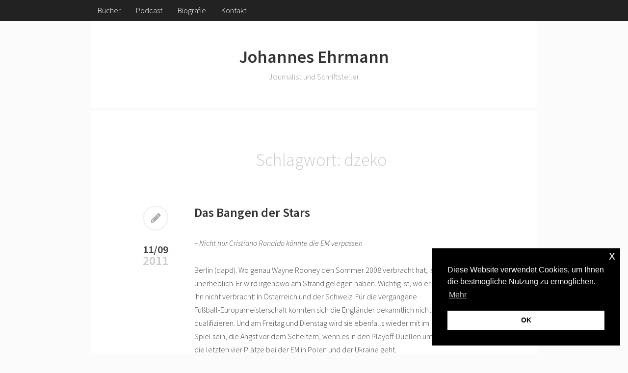

--- FILE ---
content_type: text/html; charset=UTF-8
request_url: https://jehrmann.de/tag/dzeko/
body_size: 10652
content:
<!DOCTYPE html>
<html lang="de">
<head>
<meta charset="UTF-8">
<meta name="viewport" content="width=device-width, initial-scale=1">
<link rel="profile" href="http://gmpg.org/xfn/11">

<meta name='robots' content='index, follow, max-image-preview:large, max-snippet:-1, max-video-preview:-1' />

	<!-- This site is optimized with the Yoast SEO plugin v20.11 - https://yoast.com/wordpress/plugins/seo/ -->
	<title>dzeko Archive - Johannes Ehrmann</title>
	<link rel="canonical" href="https://jehrmann.de/tag/dzeko/" />
	<meta property="og:locale" content="de_DE" />
	<meta property="og:type" content="article" />
	<meta property="og:title" content="dzeko Archive - Johannes Ehrmann" />
	<meta property="og:url" content="https://jehrmann.de/tag/dzeko/" />
	<meta property="og:site_name" content="Johannes Ehrmann" />
	<meta name="twitter:card" content="summary_large_image" />
	<meta name="twitter:site" content="@johehr" />
	<script type="application/ld+json" class="yoast-schema-graph">{"@context":"https://schema.org","@graph":[{"@type":"CollectionPage","@id":"https://jehrmann.de/tag/dzeko/","url":"https://jehrmann.de/tag/dzeko/","name":"dzeko Archive - Johannes Ehrmann","isPartOf":{"@id":"https://jehrmann.de/#website"},"breadcrumb":{"@id":"https://jehrmann.de/tag/dzeko/#breadcrumb"},"inLanguage":"de"},{"@type":"BreadcrumbList","@id":"https://jehrmann.de/tag/dzeko/#breadcrumb","itemListElement":[{"@type":"ListItem","position":1,"name":"Startseite","item":"https://jehrmann.de/"},{"@type":"ListItem","position":2,"name":"dzeko"}]},{"@type":"WebSite","@id":"https://jehrmann.de/#website","url":"https://jehrmann.de/","name":"Johannes Ehrmann | Journalist & Schriftsteller","description":"Journalist und Schriftsteller","publisher":{"@id":"https://jehrmann.de/#/schema/person/85a30772342d94b6f8680d9d33736943"},"potentialAction":[{"@type":"SearchAction","target":{"@type":"EntryPoint","urlTemplate":"https://jehrmann.de/?s={search_term_string}"},"query-input":"required name=search_term_string"}],"inLanguage":"de"},{"@type":["Person","Organization"],"@id":"https://jehrmann.de/#/schema/person/85a30772342d94b6f8680d9d33736943","name":"admin","image":{"@type":"ImageObject","inLanguage":"de","@id":"https://jehrmann.de/#/schema/person/image/","url":"https://jehrmann.de/wp-content/uploads/2023/07/Johannes_Ehmann_FotoManfredEsser_105_ret_Pondus-scaled.jpg","contentUrl":"https://jehrmann.de/wp-content/uploads/2023/07/Johannes_Ehmann_FotoManfredEsser_105_ret_Pondus-scaled.jpg","width":2560,"height":2070,"caption":"admin"},"logo":{"@id":"https://jehrmann.de/#/schema/person/image/"},"sameAs":["http://www.jehrmann.de","https://www.linkedin.com/in/johannes-ehrmann-a0148616a/","https://twitter.com/johehr","https://de.wikipedia.org/wiki/Johannes_Ehrmann"]}]}</script>
	<!-- / Yoast SEO plugin. -->


<link rel='dns-prefetch' href='//fonts.googleapis.com' />
<link rel="alternate" type="application/rss+xml" title="Johannes Ehrmann &raquo; Feed" href="https://jehrmann.de/feed/" />
<link rel="alternate" type="application/rss+xml" title="Johannes Ehrmann &raquo; Kommentar-Feed" href="https://jehrmann.de/comments/feed/" />
<link rel="alternate" type="application/rss+xml" title="Johannes Ehrmann &raquo; dzeko Schlagwort-Feed" href="https://jehrmann.de/tag/dzeko/feed/" />
<style id='wp-img-auto-sizes-contain-inline-css' type='text/css'>
img:is([sizes=auto i],[sizes^="auto," i]){contain-intrinsic-size:3000px 1500px}
/*# sourceURL=wp-img-auto-sizes-contain-inline-css */
</style>
<style id='wp-emoji-styles-inline-css' type='text/css'>

	img.wp-smiley, img.emoji {
		display: inline !important;
		border: none !important;
		box-shadow: none !important;
		height: 1em !important;
		width: 1em !important;
		margin: 0 0.07em !important;
		vertical-align: -0.1em !important;
		background: none !important;
		padding: 0 !important;
	}
/*# sourceURL=wp-emoji-styles-inline-css */
</style>
<style id='wp-block-library-inline-css' type='text/css'>
:root{--wp-block-synced-color:#7a00df;--wp-block-synced-color--rgb:122,0,223;--wp-bound-block-color:var(--wp-block-synced-color);--wp-editor-canvas-background:#ddd;--wp-admin-theme-color:#007cba;--wp-admin-theme-color--rgb:0,124,186;--wp-admin-theme-color-darker-10:#006ba1;--wp-admin-theme-color-darker-10--rgb:0,107,160.5;--wp-admin-theme-color-darker-20:#005a87;--wp-admin-theme-color-darker-20--rgb:0,90,135;--wp-admin-border-width-focus:2px}@media (min-resolution:192dpi){:root{--wp-admin-border-width-focus:1.5px}}.wp-element-button{cursor:pointer}:root .has-very-light-gray-background-color{background-color:#eee}:root .has-very-dark-gray-background-color{background-color:#313131}:root .has-very-light-gray-color{color:#eee}:root .has-very-dark-gray-color{color:#313131}:root .has-vivid-green-cyan-to-vivid-cyan-blue-gradient-background{background:linear-gradient(135deg,#00d084,#0693e3)}:root .has-purple-crush-gradient-background{background:linear-gradient(135deg,#34e2e4,#4721fb 50%,#ab1dfe)}:root .has-hazy-dawn-gradient-background{background:linear-gradient(135deg,#faaca8,#dad0ec)}:root .has-subdued-olive-gradient-background{background:linear-gradient(135deg,#fafae1,#67a671)}:root .has-atomic-cream-gradient-background{background:linear-gradient(135deg,#fdd79a,#004a59)}:root .has-nightshade-gradient-background{background:linear-gradient(135deg,#330968,#31cdcf)}:root .has-midnight-gradient-background{background:linear-gradient(135deg,#020381,#2874fc)}:root{--wp--preset--font-size--normal:16px;--wp--preset--font-size--huge:42px}.has-regular-font-size{font-size:1em}.has-larger-font-size{font-size:2.625em}.has-normal-font-size{font-size:var(--wp--preset--font-size--normal)}.has-huge-font-size{font-size:var(--wp--preset--font-size--huge)}.has-text-align-center{text-align:center}.has-text-align-left{text-align:left}.has-text-align-right{text-align:right}.has-fit-text{white-space:nowrap!important}#end-resizable-editor-section{display:none}.aligncenter{clear:both}.items-justified-left{justify-content:flex-start}.items-justified-center{justify-content:center}.items-justified-right{justify-content:flex-end}.items-justified-space-between{justify-content:space-between}.screen-reader-text{border:0;clip-path:inset(50%);height:1px;margin:-1px;overflow:hidden;padding:0;position:absolute;width:1px;word-wrap:normal!important}.screen-reader-text:focus{background-color:#ddd;clip-path:none;color:#444;display:block;font-size:1em;height:auto;left:5px;line-height:normal;padding:15px 23px 14px;text-decoration:none;top:5px;width:auto;z-index:100000}html :where(.has-border-color){border-style:solid}html :where([style*=border-top-color]){border-top-style:solid}html :where([style*=border-right-color]){border-right-style:solid}html :where([style*=border-bottom-color]){border-bottom-style:solid}html :where([style*=border-left-color]){border-left-style:solid}html :where([style*=border-width]){border-style:solid}html :where([style*=border-top-width]){border-top-style:solid}html :where([style*=border-right-width]){border-right-style:solid}html :where([style*=border-bottom-width]){border-bottom-style:solid}html :where([style*=border-left-width]){border-left-style:solid}html :where(img[class*=wp-image-]){height:auto;max-width:100%}:where(figure){margin:0 0 1em}html :where(.is-position-sticky){--wp-admin--admin-bar--position-offset:var(--wp-admin--admin-bar--height,0px)}@media screen and (max-width:600px){html :where(.is-position-sticky){--wp-admin--admin-bar--position-offset:0px}}

/*# sourceURL=wp-block-library-inline-css */
</style><style id='wp-block-paragraph-inline-css' type='text/css'>
.is-small-text{font-size:.875em}.is-regular-text{font-size:1em}.is-large-text{font-size:2.25em}.is-larger-text{font-size:3em}.has-drop-cap:not(:focus):first-letter{float:left;font-size:8.4em;font-style:normal;font-weight:100;line-height:.68;margin:.05em .1em 0 0;text-transform:uppercase}body.rtl .has-drop-cap:not(:focus):first-letter{float:none;margin-left:.1em}p.has-drop-cap.has-background{overflow:hidden}:root :where(p.has-background){padding:1.25em 2.375em}:where(p.has-text-color:not(.has-link-color)) a{color:inherit}p.has-text-align-left[style*="writing-mode:vertical-lr"],p.has-text-align-right[style*="writing-mode:vertical-rl"]{rotate:180deg}
/*# sourceURL=https://jehrmann.de/wp-includes/blocks/paragraph/style.min.css */
</style>
<style id='global-styles-inline-css' type='text/css'>
:root{--wp--preset--aspect-ratio--square: 1;--wp--preset--aspect-ratio--4-3: 4/3;--wp--preset--aspect-ratio--3-4: 3/4;--wp--preset--aspect-ratio--3-2: 3/2;--wp--preset--aspect-ratio--2-3: 2/3;--wp--preset--aspect-ratio--16-9: 16/9;--wp--preset--aspect-ratio--9-16: 9/16;--wp--preset--color--black: #000000;--wp--preset--color--cyan-bluish-gray: #abb8c3;--wp--preset--color--white: #ffffff;--wp--preset--color--pale-pink: #f78da7;--wp--preset--color--vivid-red: #cf2e2e;--wp--preset--color--luminous-vivid-orange: #ff6900;--wp--preset--color--luminous-vivid-amber: #fcb900;--wp--preset--color--light-green-cyan: #7bdcb5;--wp--preset--color--vivid-green-cyan: #00d084;--wp--preset--color--pale-cyan-blue: #8ed1fc;--wp--preset--color--vivid-cyan-blue: #0693e3;--wp--preset--color--vivid-purple: #9b51e0;--wp--preset--gradient--vivid-cyan-blue-to-vivid-purple: linear-gradient(135deg,rgb(6,147,227) 0%,rgb(155,81,224) 100%);--wp--preset--gradient--light-green-cyan-to-vivid-green-cyan: linear-gradient(135deg,rgb(122,220,180) 0%,rgb(0,208,130) 100%);--wp--preset--gradient--luminous-vivid-amber-to-luminous-vivid-orange: linear-gradient(135deg,rgb(252,185,0) 0%,rgb(255,105,0) 100%);--wp--preset--gradient--luminous-vivid-orange-to-vivid-red: linear-gradient(135deg,rgb(255,105,0) 0%,rgb(207,46,46) 100%);--wp--preset--gradient--very-light-gray-to-cyan-bluish-gray: linear-gradient(135deg,rgb(238,238,238) 0%,rgb(169,184,195) 100%);--wp--preset--gradient--cool-to-warm-spectrum: linear-gradient(135deg,rgb(74,234,220) 0%,rgb(151,120,209) 20%,rgb(207,42,186) 40%,rgb(238,44,130) 60%,rgb(251,105,98) 80%,rgb(254,248,76) 100%);--wp--preset--gradient--blush-light-purple: linear-gradient(135deg,rgb(255,206,236) 0%,rgb(152,150,240) 100%);--wp--preset--gradient--blush-bordeaux: linear-gradient(135deg,rgb(254,205,165) 0%,rgb(254,45,45) 50%,rgb(107,0,62) 100%);--wp--preset--gradient--luminous-dusk: linear-gradient(135deg,rgb(255,203,112) 0%,rgb(199,81,192) 50%,rgb(65,88,208) 100%);--wp--preset--gradient--pale-ocean: linear-gradient(135deg,rgb(255,245,203) 0%,rgb(182,227,212) 50%,rgb(51,167,181) 100%);--wp--preset--gradient--electric-grass: linear-gradient(135deg,rgb(202,248,128) 0%,rgb(113,206,126) 100%);--wp--preset--gradient--midnight: linear-gradient(135deg,rgb(2,3,129) 0%,rgb(40,116,252) 100%);--wp--preset--font-size--small: 13px;--wp--preset--font-size--medium: 20px;--wp--preset--font-size--large: 36px;--wp--preset--font-size--x-large: 42px;--wp--preset--spacing--20: 0.44rem;--wp--preset--spacing--30: 0.67rem;--wp--preset--spacing--40: 1rem;--wp--preset--spacing--50: 1.5rem;--wp--preset--spacing--60: 2.25rem;--wp--preset--spacing--70: 3.38rem;--wp--preset--spacing--80: 5.06rem;--wp--preset--shadow--natural: 6px 6px 9px rgba(0, 0, 0, 0.2);--wp--preset--shadow--deep: 12px 12px 50px rgba(0, 0, 0, 0.4);--wp--preset--shadow--sharp: 6px 6px 0px rgba(0, 0, 0, 0.2);--wp--preset--shadow--outlined: 6px 6px 0px -3px rgb(255, 255, 255), 6px 6px rgb(0, 0, 0);--wp--preset--shadow--crisp: 6px 6px 0px rgb(0, 0, 0);}:where(.is-layout-flex){gap: 0.5em;}:where(.is-layout-grid){gap: 0.5em;}body .is-layout-flex{display: flex;}.is-layout-flex{flex-wrap: wrap;align-items: center;}.is-layout-flex > :is(*, div){margin: 0;}body .is-layout-grid{display: grid;}.is-layout-grid > :is(*, div){margin: 0;}:where(.wp-block-columns.is-layout-flex){gap: 2em;}:where(.wp-block-columns.is-layout-grid){gap: 2em;}:where(.wp-block-post-template.is-layout-flex){gap: 1.25em;}:where(.wp-block-post-template.is-layout-grid){gap: 1.25em;}.has-black-color{color: var(--wp--preset--color--black) !important;}.has-cyan-bluish-gray-color{color: var(--wp--preset--color--cyan-bluish-gray) !important;}.has-white-color{color: var(--wp--preset--color--white) !important;}.has-pale-pink-color{color: var(--wp--preset--color--pale-pink) !important;}.has-vivid-red-color{color: var(--wp--preset--color--vivid-red) !important;}.has-luminous-vivid-orange-color{color: var(--wp--preset--color--luminous-vivid-orange) !important;}.has-luminous-vivid-amber-color{color: var(--wp--preset--color--luminous-vivid-amber) !important;}.has-light-green-cyan-color{color: var(--wp--preset--color--light-green-cyan) !important;}.has-vivid-green-cyan-color{color: var(--wp--preset--color--vivid-green-cyan) !important;}.has-pale-cyan-blue-color{color: var(--wp--preset--color--pale-cyan-blue) !important;}.has-vivid-cyan-blue-color{color: var(--wp--preset--color--vivid-cyan-blue) !important;}.has-vivid-purple-color{color: var(--wp--preset--color--vivid-purple) !important;}.has-black-background-color{background-color: var(--wp--preset--color--black) !important;}.has-cyan-bluish-gray-background-color{background-color: var(--wp--preset--color--cyan-bluish-gray) !important;}.has-white-background-color{background-color: var(--wp--preset--color--white) !important;}.has-pale-pink-background-color{background-color: var(--wp--preset--color--pale-pink) !important;}.has-vivid-red-background-color{background-color: var(--wp--preset--color--vivid-red) !important;}.has-luminous-vivid-orange-background-color{background-color: var(--wp--preset--color--luminous-vivid-orange) !important;}.has-luminous-vivid-amber-background-color{background-color: var(--wp--preset--color--luminous-vivid-amber) !important;}.has-light-green-cyan-background-color{background-color: var(--wp--preset--color--light-green-cyan) !important;}.has-vivid-green-cyan-background-color{background-color: var(--wp--preset--color--vivid-green-cyan) !important;}.has-pale-cyan-blue-background-color{background-color: var(--wp--preset--color--pale-cyan-blue) !important;}.has-vivid-cyan-blue-background-color{background-color: var(--wp--preset--color--vivid-cyan-blue) !important;}.has-vivid-purple-background-color{background-color: var(--wp--preset--color--vivid-purple) !important;}.has-black-border-color{border-color: var(--wp--preset--color--black) !important;}.has-cyan-bluish-gray-border-color{border-color: var(--wp--preset--color--cyan-bluish-gray) !important;}.has-white-border-color{border-color: var(--wp--preset--color--white) !important;}.has-pale-pink-border-color{border-color: var(--wp--preset--color--pale-pink) !important;}.has-vivid-red-border-color{border-color: var(--wp--preset--color--vivid-red) !important;}.has-luminous-vivid-orange-border-color{border-color: var(--wp--preset--color--luminous-vivid-orange) !important;}.has-luminous-vivid-amber-border-color{border-color: var(--wp--preset--color--luminous-vivid-amber) !important;}.has-light-green-cyan-border-color{border-color: var(--wp--preset--color--light-green-cyan) !important;}.has-vivid-green-cyan-border-color{border-color: var(--wp--preset--color--vivid-green-cyan) !important;}.has-pale-cyan-blue-border-color{border-color: var(--wp--preset--color--pale-cyan-blue) !important;}.has-vivid-cyan-blue-border-color{border-color: var(--wp--preset--color--vivid-cyan-blue) !important;}.has-vivid-purple-border-color{border-color: var(--wp--preset--color--vivid-purple) !important;}.has-vivid-cyan-blue-to-vivid-purple-gradient-background{background: var(--wp--preset--gradient--vivid-cyan-blue-to-vivid-purple) !important;}.has-light-green-cyan-to-vivid-green-cyan-gradient-background{background: var(--wp--preset--gradient--light-green-cyan-to-vivid-green-cyan) !important;}.has-luminous-vivid-amber-to-luminous-vivid-orange-gradient-background{background: var(--wp--preset--gradient--luminous-vivid-amber-to-luminous-vivid-orange) !important;}.has-luminous-vivid-orange-to-vivid-red-gradient-background{background: var(--wp--preset--gradient--luminous-vivid-orange-to-vivid-red) !important;}.has-very-light-gray-to-cyan-bluish-gray-gradient-background{background: var(--wp--preset--gradient--very-light-gray-to-cyan-bluish-gray) !important;}.has-cool-to-warm-spectrum-gradient-background{background: var(--wp--preset--gradient--cool-to-warm-spectrum) !important;}.has-blush-light-purple-gradient-background{background: var(--wp--preset--gradient--blush-light-purple) !important;}.has-blush-bordeaux-gradient-background{background: var(--wp--preset--gradient--blush-bordeaux) !important;}.has-luminous-dusk-gradient-background{background: var(--wp--preset--gradient--luminous-dusk) !important;}.has-pale-ocean-gradient-background{background: var(--wp--preset--gradient--pale-ocean) !important;}.has-electric-grass-gradient-background{background: var(--wp--preset--gradient--electric-grass) !important;}.has-midnight-gradient-background{background: var(--wp--preset--gradient--midnight) !important;}.has-small-font-size{font-size: var(--wp--preset--font-size--small) !important;}.has-medium-font-size{font-size: var(--wp--preset--font-size--medium) !important;}.has-large-font-size{font-size: var(--wp--preset--font-size--large) !important;}.has-x-large-font-size{font-size: var(--wp--preset--font-size--x-large) !important;}
/*# sourceURL=global-styles-inline-css */
</style>

<style id='classic-theme-styles-inline-css' type='text/css'>
/*! This file is auto-generated */
.wp-block-button__link{color:#fff;background-color:#32373c;border-radius:9999px;box-shadow:none;text-decoration:none;padding:calc(.667em + 2px) calc(1.333em + 2px);font-size:1.125em}.wp-block-file__button{background:#32373c;color:#fff;text-decoration:none}
/*# sourceURL=/wp-includes/css/classic-themes.min.css */
</style>
<link rel='stylesheet' id='nsc_bar_nice-cookie-consent-css' href='https://jehrmann.de/wp-content/plugins/beautiful-and-responsive-cookie-consent/public/cookieNSCconsent.min.css?ver=2.13.2' type='text/css' media='all' />
<link rel='stylesheet' id='tdpersona-googlefonts-css' href='//fonts.googleapis.com/css?family=Source+Sans+Pro%3A300%2C300i%2C600%2C600i&#038;subset=latin%2Clatin-ext%2Ccyrillic%2Ccyrillic-ext' type='text/css' media='all' />
<link rel='stylesheet' id='tdpersona-icons-css' href='https://jehrmann.de/wp-content/themes/tdpersona/css/font-awesome.css?ver=6.9' type='text/css' media='all' />
<link rel='stylesheet' id='tdpersona-framework-css' href='https://jehrmann.de/wp-content/themes/tdpersona/css/bootstrap.min.css?ver=6.9' type='text/css' media='all' />
<link rel='stylesheet' id='tdpersona-style-css' href='https://jehrmann.de/wp-content/themes/tdpersona/style.css?ver=6.9' type='text/css' media='all' />
<script type="text/javascript" src="https://jehrmann.de/wp-includes/js/jquery/jquery.min.js?ver=3.7.1" id="jquery-core-js"></script>
<script type="text/javascript" src="https://jehrmann.de/wp-includes/js/jquery/jquery-migrate.min.js?ver=3.4.1" id="jquery-migrate-js"></script>
<link rel="https://api.w.org/" href="https://jehrmann.de/wp-json/" /><link rel="alternate" title="JSON" type="application/json" href="https://jehrmann.de/wp-json/wp/v2/tags/120" /><link rel="EditURI" type="application/rsd+xml" title="RSD" href="https://jehrmann.de/xmlrpc.php?rsd" />
<meta name="generator" content="WordPress 6.9" />
	<!--[if lt IE 9]>
	<script src="https://jehrmann.de/wp-content/themes/tdpersona/js/html5.js"></script>
	<script src="https://jehrmann.de/wp-content/themes/tdpersona/js/respond.min.js"></script>
	<![endif]-->
	<!-- Clicky Web Analytics - https://clicky.com, WordPress Plugin by Yoast - https://yoast.com/wordpress/plugins/clicky/ --><script type='text/javascript'>
	function clicky_gc(name) {
		var ca = document.cookie.split(';');
		for (var i in ca) {
			if (ca[i].indexOf(name + '=') != -1) {
				return decodeURIComponent(ca[i].split('=')[1]);
			}
		}
		return '';
	}
	var username_check = clicky_gc('"comment_author_56356fae37935727d61ce0cef829c146"');
	if (username_check) var clicky_custom_session = {username: username_check};
</script>
<script>
	
	var clicky_site_ids = clicky_site_ids || [];
	clicky_site_ids.push("100917771");
</script>
<script async src="//static.getclicky.com/js"></script><style id="sccss">/* Enter Your Custom CSS Here */
</style></head>

<body class="archive tag tag-dzeko tag-120 wp-theme-tdpersona">
<div id="page" class="hfeed site">

	<div class="top-navigation">
		<nav role="navigation" id="site-navigation" class="site-navigation main-navigation" data-small-nav-title="Navigation">
			<div class="container">
									<ul id="menu-neues-menu" class="nav-bar"><li id="menu-item-445" class="menu-item menu-item-type-post_type menu-item-object-page menu-item-445"><a href="https://jehrmann.de/bucher/">Bücher</a></li>
<li id="menu-item-884" class="menu-item menu-item-type-post_type menu-item-object-page menu-item-884"><a href="https://jehrmann.de/the-americanist-podcast/">Podcast</a></li>
<li id="menu-item-663" class="menu-item menu-item-type-post_type menu-item-object-page menu-item-663"><a href="https://jehrmann.de/biografie/">Biografie</a></li>
<li id="menu-item-457" class="menu-item menu-item-type-post_type menu-item-object-page menu-item-457"><a href="https://jehrmann.de/kontakt/">Kontakt</a></li>
</ul>							</div> <!-- .container -->

			
		</nav><!-- .site-navigation -->
	</div> <!-- .top-navigation -->

	<header id="masthead" class="site-header container" role="banner">
		<div class="brand center">
	        
                        
			<div class="brand-meta">
				<h1 class="site-title"><a href="https://jehrmann.de/" title="Johannes Ehrmann" rel="home">Johannes Ehrmann</a></h1>
				<h2 class="site-description">Journalist und Schriftsteller</h2>
			</div><!-- .brand-meta -->
            

			
		</div><!-- .brand -->
	</header><!-- #masthead .site-header -->

	<div id="main" class="site-main container">

		<section id="primary" class="content-area">
			<div id="content" class="site-content" role="main">

			
				<header class="page-header">
				<h1 class="page-title">Schlagwort: <span>dzeko</span></h1>				</header><!-- .page-header -->

				
					
<article id="post-84" class="post-84 post type-post status-publish format-standard hentry category-fusball-internat tag-dzeko tag-em-qualifikation tag-ronaldo">
	<header class="entry-header">
		<h2 class="entry-title"><a href="https://jehrmann.de/2011/11/09/das-bangen-der-stars/" rel="bookmark">Das Bangen der Stars</a></h2>
					<div class="responsive-date">
				<span class="entry-date-alt"><a href="https://jehrmann.de/2011/11/09/das-bangen-der-stars/" rel="bookmark"><time class="entry-date-time" datetime="2011-11-09T15:10:02+01:00">9. November 2011</time></a></span>			</div><!-- .responsive-date -->
			<div class="post-icon-box border-radius-circle"><a href="https://jehrmann.de/2011/11/09/das-bangen-der-stars/"><i class="fa fa-pencil"></i></a></div><!-- .post-icon-box --><div class="entry-date"><a href="https://jehrmann.de/2011/11/09/das-bangen-der-stars/"><span class="m-d">11/09</span><span class="year">2011</span></a></div><!-- .entry-date -->			</header><!-- .entry-header -->

	<div class="entry-content">
		
					<p><em>&#8211; Nicht nur Cristiano Ronaldo könnte die EM verpassen</em></p>
<p>Berlin (dapd). Wo genau Wayne Rooney den Sommer 2008 verbracht hat, ist unerheblich. Er wird irgendwo am Strand gelegen haben. Wichtig ist, wo er ihn nicht verbracht: In Österreich und der Schweiz. Für die vergangene Fußball-Europameisterschaft konnten sich die Engländer bekanntlich nicht qualifizieren. Und am Freitag und Dienstag wird sie ebenfalls wieder mit im Spiel sein, die Angst vor dem Scheitern, wenn es in den Playoff-Duellen um die letzten vier Plätze bei der EM in Polen und der Ukraine geht.</p>
<p>Cristiano Ronaldos Ego ist legendär, doch selbst er wird vor den schwierigen Spielen gegen Bosnien vermutlich den einen oder anderen Moment des Zweifelns durchleben. Der Gedanke wäre nur menschlich: Was, wenn es doch schiefgeht? Gerade hat Ronaldo sein 100. Pflichtspieltor für seinen Klub Real Madrid erzielt, doch in dieser Länderspielpause geht es um mehr. Einer wie er kann sich eine verpasste EM, immerhin das zweitgrößte Fußballereignis weltweit, schlicht nicht leisten &#8211; vor seinen Sponsoren nicht, vor sich selbst schon gar nicht.</p>
<p>Alles werden er und seine Mitstreiter also in diese 180 plus x Minuten legen, wie Ronaldos Sturmkollege Helder Postiga bestätigt: &#8222;Wir sind komplett auf Bosnien konzentriert. Wir denken nur an die beiden Spiele.&#8220; Wie eng das alles werden kann, wissen die Portugiesen. Vor zwei Jahren mühten sie sich, ohne Ronaldo, zu zwei knappen 1:0-Siegen gegen die Bosnier und damit zur WM in Südafrika.</p>
<p>Portugal gegen Bosnien ist zweifellos das Topduell der großen Namen. Auf der anderen Seite will Edin Dzeko sein Land zum Europa-Turnier schießen. Die Zeichen stehen gut: Nach halbjähriger Eingewöhnungsphase trifft der 37-Millionen-Euro-Mann für Manchester City mittlerweile, wie er will. Zehn Tore in neun Spielen in der Premier League, auch in den letzten beiden Gruppenspielen der EM-Qualifikation war er zur Stelle.</p>
<p>Bereits nach der Playoff-Auslosung Mitte Oktober schob Dzeko die Verantwortung hinüber zum Weltstar von Real: &#8222;Jedes Team, in dem Ronaldo spielt, ist Favorit.&#8220; Sein Trainer Safet Susic sieht die beiden Topstürmer derweil fast schon auf Augenhöhe: &#8222;Warum sollte uns also nicht eine Überraschung gelingen? Die haben Cristiano Ronaldo, wir haben Edin Dzeko.&#8220; Die Portugiesen kämpfen derweil auch für die eigene Erfolgsserie, seit 1996 sind sie bei EM-Turnieren immer mindestens ins Viertelfinale gekommen.</p>
<p>Auch bei den anderen Playoff-Paarungen könnten große Namen auf der Strecke bleiben. Dzekos kroatischer Premier-League-Kollege Luka Modric muss sich in zwei erwartbar hitzigen Spielen gegen die Türkei durchsetzen, ihm zur Seite steht eine ganze Armada derzeitiger und ehemaliger Bundesliga-Profis, mit Wolfsburgs Mario Mandzukic an der Spitze. Die Türken ihrerseits verfügen seit diesem Jahr über zwei Profis von Real Madrid. Während Hamit Altintop seine Mannschaft wie gewohnt als Kapitän aufs Feld führen wird, ist Nuri Sahin nach langer Verletzung noch nicht mit dabei.</p>
<p>Die Tschechen Tomas Rosicky und Milan Baros sind mit ihren mittlerweile 31 und 30 Jahren schon als Altstars zu klassifizieren, ihr großer Auftritt auf Europas Bühne liegt bereits sieben Jahre zurück. Gegen Montenegro um die Italien-Profis Mirko Vucinic (Juventus) und Stevan Jovetic (Florenz) will der Halbfinalist von 2004 nach dem Vorrunden-Aus 2008 nun zunächst das Minimalziel erreichen: Die Verlosung der EM-Gruppen am 2. Dezember in Kiew. Je nach Verlauf der Playoff-Spiele dürfte dann der eine oder andere Starspieler zähneknirschend auf dem heimischen Sofa sitzen.</p>
		
			</div><!-- .entry-content -->

	<footer class="entry-meta bottom">
		<span class="byline"> <span class="author vcard"><a class="url fn n" href="https://jehrmann.de/author/admin/">admin</a></span></span><span class="entry-cats"><a href="https://jehrmann.de/category/fusball-internat/" rel="category tag">Fußball internat.</a></span>        
                
			</footer><!-- .entry-meta -->

	<div class="post-seperator">
        <button class="go-top-box border-radius-circle has-icon">
            <span class="screen-reader-text">Go to the Top</span>
        </button><!-- .go-top-box -->
	</div><!-- .post-seperator -->

</article><!-- #post-# ?> -->

				
				
			
			</div><!-- #content .site-content -->
		</section><!-- #primary .content-area -->

	

	</div><!-- #main .site-main -->

	<div class="footer-container">
		<footer id="colophon" class="site-footer container" role="contentinfo">
			            <div class="row">
				<div class="footer-widget col-lg-4 col-md-4"><aside id="block-3" class="widget widget_block widget_text">
<p><a href="https://www.linkedin.com/in/johannes-ehrmann-a0148616a/">LinkedIn</a> | <a href="http://twitter.com/johehr">Twitter</a> | <a href="mailto:jehrmann.autor@gmail.com">Email</a> | <a href="https://jehrmann.de/impressum-datenschutz/" data-type="URL" data-id="https://jehrmann.de/impressum-datenschutz/">Impressum &amp; Datenschutz</a></p>
</aside></div>			</div><!-- .row -->
                        
			<div class="site-info">
				<div class="site-info-inner">
					&copy; 2026 <a href="https://jehrmann.de/" title="Johannes Ehrmann" rel="home">Johannes Ehrmann</a>
					<span class="sep">&mdash;</span>
					tdPersona by <a href="https://themesharbor.com/" rel="designer">Themes Harbor</a>				</div><!-- .site-info-inner -->
			</div><!-- .site-info -->
		</footer><!-- #colophon .site-footer -->
	</div><!-- .site-footer -->
</div><!-- #page .hfeed .site -->

<script type="speculationrules">
{"prefetch":[{"source":"document","where":{"and":[{"href_matches":"/*"},{"not":{"href_matches":["/wp-*.php","/wp-admin/*","/wp-content/uploads/*","/wp-content/*","/wp-content/plugins/*","/wp-content/themes/tdpersona/*","/*\\?(.+)"]}},{"not":{"selector_matches":"a[rel~=\"nofollow\"]"}},{"not":{"selector_matches":".no-prefetch, .no-prefetch a"}}]},"eagerness":"conservative"}]}
</script>
<script type="text/javascript" src="https://jehrmann.de/wp-content/plugins/beautiful-and-responsive-cookie-consent/public/cookieNSCconsent.min.js?ver=2.13.2" id="nsc_bar_nice-cookie-consent_js-js"></script>
<script type="text/javascript" id="nsc_bar_nice-cookie-consent_js-js-after">
/* <![CDATA[ */
window.addEventListener("load",function(){window.cookieconsent.initialise({
    "content": {
        "deny": "Ablehnen",
        "dismiss": "OK",
        "allow": "Akzeptieren",
        "link": "Mehr",
        "href": "https:\/\/jehrmann.de\/impressum-datenschutz\/",
        "message": "Diese Website verwendet Cookies, um Ihnen die bestmögliche Nutzung zu ermöglichen.",
        "policy": "Cookie Settings",
        "savesettings": "Einstellungen speichern",
        "target": "_blank",
        "linksecond": "Just another Link",
        "hrefsecond": "https:\/\/yourdomain\/anotherLink",
        "close": "x"
    },
    "type": "info",
    "palette": {
        "popup": {
            "background": "#000000",
            "text": "#fff"
        },
        "button": {
            "background": "#fff",
            "text": "#000000",
            "border": ""
        },
        "switches": {
            "background": "",
            "backgroundChecked": "",
            "switch": "",
            "text": ""
        }
    },
    "position": "bottom-right",
    "theme": "block",
    "cookietypes": [
        {
            "label": "Technical",
            "checked": "checked",
            "disabled": "disabled",
            "cookie_suffix": "tech"
        },
        {
            "label": "Marketing",
            "checked": "",
            "disabled": "",
            "cookie_suffix": "marketing"
        }
    ],
    "revokable": "0",
    "showCloseX": "1",
    "container": "",
    "customizedFont": "",
    "improveBannerLoadingSpeed": "0"
})});
//# sourceURL=nsc_bar_nice-cookie-consent_js-js-after
/* ]]> */
</script>
<script type="text/javascript" src="https://jehrmann.de/wp-content/themes/tdpersona/js/jquery.assets.js?ver=201401" id="tdpersona-js-assets-js"></script>
<script type="text/javascript" src="https://jehrmann.de/wp-content/themes/tdpersona/js/tdpersona.js?ver=201301" id="tdpersona-script-js"></script>
<script id="wp-emoji-settings" type="application/json">
{"baseUrl":"https://s.w.org/images/core/emoji/17.0.2/72x72/","ext":".png","svgUrl":"https://s.w.org/images/core/emoji/17.0.2/svg/","svgExt":".svg","source":{"concatemoji":"https://jehrmann.de/wp-includes/js/wp-emoji-release.min.js?ver=6.9"}}
</script>
<script type="module">
/* <![CDATA[ */
/*! This file is auto-generated */
const a=JSON.parse(document.getElementById("wp-emoji-settings").textContent),o=(window._wpemojiSettings=a,"wpEmojiSettingsSupports"),s=["flag","emoji"];function i(e){try{var t={supportTests:e,timestamp:(new Date).valueOf()};sessionStorage.setItem(o,JSON.stringify(t))}catch(e){}}function c(e,t,n){e.clearRect(0,0,e.canvas.width,e.canvas.height),e.fillText(t,0,0);t=new Uint32Array(e.getImageData(0,0,e.canvas.width,e.canvas.height).data);e.clearRect(0,0,e.canvas.width,e.canvas.height),e.fillText(n,0,0);const a=new Uint32Array(e.getImageData(0,0,e.canvas.width,e.canvas.height).data);return t.every((e,t)=>e===a[t])}function p(e,t){e.clearRect(0,0,e.canvas.width,e.canvas.height),e.fillText(t,0,0);var n=e.getImageData(16,16,1,1);for(let e=0;e<n.data.length;e++)if(0!==n.data[e])return!1;return!0}function u(e,t,n,a){switch(t){case"flag":return n(e,"\ud83c\udff3\ufe0f\u200d\u26a7\ufe0f","\ud83c\udff3\ufe0f\u200b\u26a7\ufe0f")?!1:!n(e,"\ud83c\udde8\ud83c\uddf6","\ud83c\udde8\u200b\ud83c\uddf6")&&!n(e,"\ud83c\udff4\udb40\udc67\udb40\udc62\udb40\udc65\udb40\udc6e\udb40\udc67\udb40\udc7f","\ud83c\udff4\u200b\udb40\udc67\u200b\udb40\udc62\u200b\udb40\udc65\u200b\udb40\udc6e\u200b\udb40\udc67\u200b\udb40\udc7f");case"emoji":return!a(e,"\ud83e\u1fac8")}return!1}function f(e,t,n,a){let r;const o=(r="undefined"!=typeof WorkerGlobalScope&&self instanceof WorkerGlobalScope?new OffscreenCanvas(300,150):document.createElement("canvas")).getContext("2d",{willReadFrequently:!0}),s=(o.textBaseline="top",o.font="600 32px Arial",{});return e.forEach(e=>{s[e]=t(o,e,n,a)}),s}function r(e){var t=document.createElement("script");t.src=e,t.defer=!0,document.head.appendChild(t)}a.supports={everything:!0,everythingExceptFlag:!0},new Promise(t=>{let n=function(){try{var e=JSON.parse(sessionStorage.getItem(o));if("object"==typeof e&&"number"==typeof e.timestamp&&(new Date).valueOf()<e.timestamp+604800&&"object"==typeof e.supportTests)return e.supportTests}catch(e){}return null}();if(!n){if("undefined"!=typeof Worker&&"undefined"!=typeof OffscreenCanvas&&"undefined"!=typeof URL&&URL.createObjectURL&&"undefined"!=typeof Blob)try{var e="postMessage("+f.toString()+"("+[JSON.stringify(s),u.toString(),c.toString(),p.toString()].join(",")+"));",a=new Blob([e],{type:"text/javascript"});const r=new Worker(URL.createObjectURL(a),{name:"wpTestEmojiSupports"});return void(r.onmessage=e=>{i(n=e.data),r.terminate(),t(n)})}catch(e){}i(n=f(s,u,c,p))}t(n)}).then(e=>{for(const n in e)a.supports[n]=e[n],a.supports.everything=a.supports.everything&&a.supports[n],"flag"!==n&&(a.supports.everythingExceptFlag=a.supports.everythingExceptFlag&&a.supports[n]);var t;a.supports.everythingExceptFlag=a.supports.everythingExceptFlag&&!a.supports.flag,a.supports.everything||((t=a.source||{}).concatemoji?r(t.concatemoji):t.wpemoji&&t.twemoji&&(r(t.twemoji),r(t.wpemoji)))});
//# sourceURL=https://jehrmann.de/wp-includes/js/wp-emoji-loader.min.js
/* ]]> */
</script>

</body>
</html>